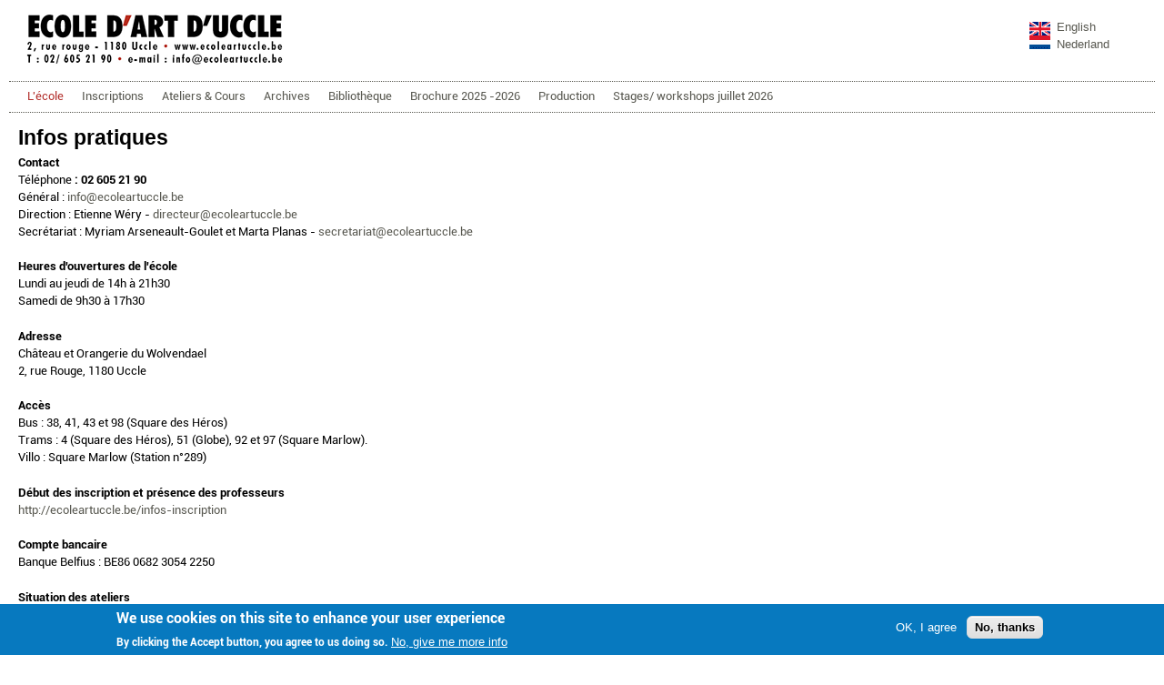

--- FILE ---
content_type: text/html; charset=utf-8
request_url: https://ecoleartuccle.be/denomination
body_size: 6408
content:
<!DOCTYPE html>
<!--[if IEMobile 7]><html class="iem7" lang="fr" dir="ltr"><![endif]-->
<!--[if (lte IE 6)&(!IEMobile)]><html class="ie6 ie6-7 ie6-8" lang="fr" dir="ltr"><![endif]-->
<!--[if (IE 7)&(!IEMobile)]><html class="ie7 ie6-7 ie6-8" lang="fr" dir="ltr"><![endif]-->
<!--[if (IE 8)&(!IEMobile)]><html class="ie8 ie6-8" lang="fr" dir="ltr"><![endif]-->
<!--[if (gte IE 9)|(gt IEMobile 7)]><!--><html lang="fr" dir="ltr"
  xmlns:content="http://purl.org/rss/1.0/modules/content/"
  xmlns:dc="http://purl.org/dc/terms/"
  xmlns:foaf="http://xmlns.com/foaf/0.1/"
  xmlns:og="http://ogp.me/ns#"
  xmlns:rdfs="http://www.w3.org/2000/01/rdf-schema#"
  xmlns:sioc="http://rdfs.org/sioc/ns#"
  xmlns:sioct="http://rdfs.org/sioc/types#"
  xmlns:skos="http://www.w3.org/2004/02/skos/core#"
  xmlns:xsd="http://www.w3.org/2001/XMLSchema#"><!--<![endif]-->
<head>
<meta charset="utf-8" />
<meta name="Generator" content="Drupal 7 (http://drupal.org)" />
<link rel="canonical" href="/denomination" />
<link rel="shortlink" href="/node/122" />
<link rel="shortcut icon" href="https://ecoleartuccle.be/sites/default/files/eau_favicon.png" type="image/png" />
<meta name="viewport" content="width=device-width, initial-scale=1">
<meta name="MobileOptimized" content="width">
<meta name="HandheldFriendly" content="true">
<meta name="apple-mobile-web-app-capable" content="yes">
<meta http-equiv="cleartype" content="on">
<meta http-equiv="X-UA-Compatible" content="IE=edge, chrome=1">
<title>Infos pratiques | ecoleartuccle.be</title>
<style>
@import url("https://ecoleartuccle.be/modules/system/system.base.css?sk0e4a");
@import url("https://ecoleartuccle.be/modules/system/system.menus.css?sk0e4a");
@import url("https://ecoleartuccle.be/modules/system/system.messages.css?sk0e4a");
@import url("https://ecoleartuccle.be/modules/system/system.theme.css?sk0e4a");
</style>
<style>
@import url("https://ecoleartuccle.be/modules/field/theme/field.css?sk0e4a");
@import url("https://ecoleartuccle.be/modules/node/node.css?sk0e4a");
@import url("https://ecoleartuccle.be/modules/search/search.css?sk0e4a");
@import url("https://ecoleartuccle.be/modules/user/user.css?sk0e4a");
@import url("https://ecoleartuccle.be/sites/all/modules/views/css/views.css?sk0e4a");
@import url("https://ecoleartuccle.be/sites/all/modules/ckeditor/css/ckeditor.css?sk0e4a");
</style>
<style>
@import url("https://ecoleartuccle.be/sites/all/modules/colorbox/styles/default/colorbox_style.css?sk0e4a");
@import url("https://ecoleartuccle.be/sites/all/modules/ctools/css/ctools.css?sk0e4a");
@import url("https://ecoleartuccle.be/sites/all/modules/stickynav/css/stickynav.css?sk0e4a");
@import url("https://ecoleartuccle.be/sites/all/modules/eu_cookie_compliance/css/eu_cookie_compliance.css?sk0e4a");
@import url("https://ecoleartuccle.be/sites/all/libraries/superfish/css/superfish.css?sk0e4a");
@import url("https://ecoleartuccle.be/sites/all/libraries/superfish/css/superfish-smallscreen.css?sk0e4a");
@import url("https://ecoleartuccle.be/sites/default/files/ctools/css/8695a9d3e23511e74e4cde79b7ae1666.css?sk0e4a");
</style>
<style>
@import url("https://ecoleartuccle.be/sites/all/themes/adaptivetheme/css/at.base.css?sk0e4a");
@import url("https://ecoleartuccle.be/sites/all/themes/adaptivetheme/css/at.layout.css?sk0e4a");
@import url("https://ecoleartuccle.be/sites/all/themes/adaptivetheme/css/at.messages.css?sk0e4a");
@import url("https://ecoleartuccle.be/sites/all/themes/eau_theme/css/html-elements.css?sk0e4a");
@import url("https://ecoleartuccle.be/sites/all/themes/eau_theme/css/forms.css?sk0e4a");
@import url("https://ecoleartuccle.be/sites/all/themes/eau_theme/css/tables.css?sk0e4a");
@import url("https://ecoleartuccle.be/sites/all/themes/eau_theme/css/fields.css?sk0e4a");
@import url("https://ecoleartuccle.be/sites/all/themes/eau_theme/css/page.css?sk0e4a");
@import url("https://ecoleartuccle.be/sites/all/themes/eau_theme/css/navigation.css?sk0e4a");
@import url("https://ecoleartuccle.be/sites/all/themes/eau_theme/css/articles.css?sk0e4a");
@import url("https://ecoleartuccle.be/sites/all/themes/eau_theme/css/comments.css?sk0e4a");
@import url("https://ecoleartuccle.be/sites/all/themes/eau_theme/css/blocks.css?sk0e4a");
</style>
<style media="print">
@import url("https://ecoleartuccle.be/sites/all/themes/eau_theme/css/print.css?sk0e4a");
</style>
<link type="text/css" rel="stylesheet" href="https://ecoleartuccle.be/sites/default/files/at_css/eau_theme.responsive.layout.css?sk0e4a" media="all" />
<link type="text/css" rel="stylesheet" href="https://ecoleartuccle.be/sites/all/themes/eau_theme/css/eau_theme.responsive.style.css?sk0e4a" media="all" />
<link type="text/css" rel="stylesheet" href="https://ecoleartuccle.be/sites/all/themes/eau_theme/css/eau_theme.responsive.gpanels.css?sk0e4a" media="all" />
<script src="https://ecoleartuccle.be/misc/jquery.js?v=1.4.4"></script>
<script src="https://ecoleartuccle.be/misc/jquery-extend-3.4.0.js?v=1.4.4"></script>
<script src="https://ecoleartuccle.be/misc/jquery-html-prefilter-3.5.0-backport.js?v=1.4.4"></script>
<script src="https://ecoleartuccle.be/misc/jquery.once.js?v=1.2"></script>
<script src="https://ecoleartuccle.be/misc/drupal.js?sk0e4a"></script>
<script src="https://ecoleartuccle.be/sites/all/modules/eu_cookie_compliance/js/jquery.cookie-1.4.1.min.js?v=1.4.1"></script>
<script src="https://ecoleartuccle.be/sites/default/files/languages/fr_vAeB6ayMJ0Tyvk6dgxzFRxuO02ODKa82adbZLyvtS28.js?sk0e4a"></script>
<script src="https://ecoleartuccle.be/sites/all/themes/adaptivetheme/js/vertical-tabs.js?sk0e4a"></script>
<script src="https://ecoleartuccle.be/sites/all/libraries/colorbox/jquery.colorbox-min.js?sk0e4a"></script>
<script src="https://ecoleartuccle.be/sites/all/modules/colorbox/js/colorbox.js?sk0e4a"></script>
<script src="https://ecoleartuccle.be/sites/all/modules/colorbox/styles/default/colorbox_style.js?sk0e4a"></script>
<script src="https://ecoleartuccle.be/sites/all/modules/iframe/iframe.js?sk0e4a"></script>
<script src="https://ecoleartuccle.be/sites/all/modules/stickynav/js/stickynav.js?sk0e4a"></script>
<script src="https://ecoleartuccle.be/sites/all/modules/google_analytics/googleanalytics.js?sk0e4a"></script>
<script src="https://www.googletagmanager.com/gtag/js?id=UA-39307980-1"></script>
<script>window.dataLayer = window.dataLayer || [];function gtag(){dataLayer.push(arguments)};gtag("js", new Date());gtag("set", "developer_id.dMDhkMT", true);gtag("config", "UA-39307980-1", {"groups":"default"});</script>
<script src="https://ecoleartuccle.be/sites/all/libraries/superfish/jquery.hoverIntent.minified.js?sk0e4a"></script>
<script src="https://ecoleartuccle.be/sites/all/libraries/superfish/sfsmallscreen.js?sk0e4a"></script>
<script src="https://ecoleartuccle.be/sites/all/libraries/superfish/supposition.js?sk0e4a"></script>
<script src="https://ecoleartuccle.be/sites/all/libraries/superfish/superfish.js?sk0e4a"></script>
<script src="https://ecoleartuccle.be/sites/all/libraries/superfish/supersubs.js?sk0e4a"></script>
<script src="https://ecoleartuccle.be/sites/all/modules/superfish/superfish.js?sk0e4a"></script>
<script>jQuery.extend(Drupal.settings, {"basePath":"\/","pathPrefix":"","setHasJsCookie":0,"ajaxPageState":{"theme":"eau_theme","theme_token":"bbxncHh6h-tTvQx_P03z6MYNYiWI_r0zYPUzue0R_9M","js":{"0":1,"sites\/all\/modules\/eu_cookie_compliance\/js\/eu_cookie_compliance.min.js":1,"sites\/all\/themes\/adaptivetheme\/js\/respond.js":1,"misc\/jquery.js":1,"misc\/jquery-extend-3.4.0.js":1,"misc\/jquery-html-prefilter-3.5.0-backport.js":1,"misc\/jquery.once.js":1,"misc\/drupal.js":1,"sites\/all\/modules\/eu_cookie_compliance\/js\/jquery.cookie-1.4.1.min.js":1,"public:\/\/languages\/fr_vAeB6ayMJ0Tyvk6dgxzFRxuO02ODKa82adbZLyvtS28.js":1,"misc\/vertical-tabs.js":1,"sites\/all\/libraries\/colorbox\/jquery.colorbox-min.js":1,"sites\/all\/modules\/colorbox\/js\/colorbox.js":1,"sites\/all\/modules\/colorbox\/styles\/default\/colorbox_style.js":1,"sites\/all\/modules\/iframe\/iframe.js":1,"sites\/all\/modules\/stickynav\/js\/stickynav.js":1,"sites\/all\/modules\/google_analytics\/googleanalytics.js":1,"https:\/\/www.googletagmanager.com\/gtag\/js?id=UA-39307980-1":1,"1":1,"sites\/all\/libraries\/superfish\/jquery.hoverIntent.minified.js":1,"sites\/all\/libraries\/superfish\/sfsmallscreen.js":1,"sites\/all\/libraries\/superfish\/supposition.js":1,"sites\/all\/libraries\/superfish\/superfish.js":1,"sites\/all\/libraries\/superfish\/supersubs.js":1,"sites\/all\/modules\/superfish\/superfish.js":1},"css":{"modules\/system\/system.base.css":1,"modules\/system\/system.menus.css":1,"modules\/system\/system.messages.css":1,"modules\/system\/system.theme.css":1,"modules\/field\/theme\/field.css":1,"modules\/node\/node.css":1,"modules\/search\/search.css":1,"modules\/user\/user.css":1,"sites\/all\/modules\/views\/css\/views.css":1,"sites\/all\/modules\/ckeditor\/css\/ckeditor.css":1,"sites\/all\/modules\/colorbox\/styles\/default\/colorbox_style.css":1,"sites\/all\/modules\/ctools\/css\/ctools.css":1,"sites\/all\/modules\/stickynav\/css\/stickynav.css":1,"sites\/all\/modules\/eu_cookie_compliance\/css\/eu_cookie_compliance.css":1,"sites\/all\/libraries\/superfish\/css\/superfish.css":1,"sites\/all\/libraries\/superfish\/css\/superfish-smallscreen.css":1,"public:\/\/ctools\/css\/8695a9d3e23511e74e4cde79b7ae1666.css":1,"sites\/all\/themes\/adaptivetheme\/css\/at.base.css":1,"sites\/all\/themes\/adaptivetheme\/css\/at.layout.css":1,"sites\/all\/themes\/adaptivetheme\/css\/at.messages.css":1,"sites\/all\/themes\/eau_theme\/css\/html-elements.css":1,"sites\/all\/themes\/eau_theme\/css\/forms.css":1,"sites\/all\/themes\/eau_theme\/css\/tables.css":1,"sites\/all\/themes\/eau_theme\/css\/fields.css":1,"sites\/all\/themes\/eau_theme\/css\/page.css":1,"sites\/all\/themes\/eau_theme\/css\/navigation.css":1,"sites\/all\/themes\/eau_theme\/css\/articles.css":1,"sites\/all\/themes\/eau_theme\/css\/comments.css":1,"sites\/all\/themes\/eau_theme\/css\/blocks.css":1,"sites\/all\/themes\/eau_theme\/css\/print.css":1,"public:\/\/at_css\/eau_theme.responsive.layout.css":1,"sites\/all\/themes\/eau_theme\/css\/eau_theme.responsive.style.css":1,"sites\/all\/themes\/eau_theme\/css\/eau_theme.responsive.gpanels.css":1}},"colorbox":{"opacity":"0.85","current":"{current} of {total}","previous":"\u00ab Prev","next":"Next \u00bb","close":"Close","maxWidth":"98%","maxHeight":"98%","fixed":true,"mobiledetect":true,"mobiledevicewidth":"480px"},"stickynav":{"selector":"#menu-bar"},"eu_cookie_compliance":{"cookie_policy_version":"1.0.0","popup_enabled":true,"popup_agreed_enabled":false,"popup_hide_agreed":0,"popup_clicking_confirmation":false,"popup_scrolling_confirmation":false,"popup_html_info":"\u003Cdiv class=\u0022eu-cookie-compliance-banner eu-cookie-compliance-banner-info eu-cookie-compliance-banner--opt-in\u0022\u003E\n  \u003Cdiv class=\u0022popup-content info\u0022\u003E\n        \u003Cdiv id=\u0022popup-text\u0022\u003E\n      \u003Ch2\u003EWe use cookies on this site to enhance your user experience\u003C\/h2\u003E\n\u003Cp\u003EBy clicking the Accept button, you agree to us doing so.\u003C\/p\u003E\n              \u003Cbutton type=\u0022button\u0022 class=\u0022find-more-button eu-cookie-compliance-more-button\u0022\u003ENo, give me more info\u003C\/button\u003E\n          \u003C\/div\u003E\n    \n    \u003Cdiv id=\u0022popup-buttons\u0022 class=\u0022\u0022\u003E\n            \u003Cbutton type=\u0022button\u0022 class=\u0022agree-button eu-cookie-compliance-secondary-button\u0022\u003EOK, I agree\u003C\/button\u003E\n              \u003Cbutton type=\u0022button\u0022 class=\u0022decline-button eu-cookie-compliance-default-button\u0022 \u003ENo, thanks\u003C\/button\u003E\n          \u003C\/div\u003E\n  \u003C\/div\u003E\n\u003C\/div\u003E","use_mobile_message":false,"mobile_popup_html_info":"\u003Cdiv class=\u0022eu-cookie-compliance-banner eu-cookie-compliance-banner-info eu-cookie-compliance-banner--opt-in\u0022\u003E\n  \u003Cdiv class=\u0022popup-content info\u0022\u003E\n        \u003Cdiv id=\u0022popup-text\u0022\u003E\n      \u003Ch2\u003EWe use cookies on this site to enhance your user experience\u003C\/h2\u003E\n\u003Cp\u003EBy tapping the Accept button, you agree to us doing so.\u003C\/p\u003E\n              \u003Cbutton type=\u0022button\u0022 class=\u0022find-more-button eu-cookie-compliance-more-button\u0022\u003ENo, give me more info\u003C\/button\u003E\n          \u003C\/div\u003E\n    \n    \u003Cdiv id=\u0022popup-buttons\u0022 class=\u0022\u0022\u003E\n            \u003Cbutton type=\u0022button\u0022 class=\u0022agree-button eu-cookie-compliance-secondary-button\u0022\u003EOK, I agree\u003C\/button\u003E\n              \u003Cbutton type=\u0022button\u0022 class=\u0022decline-button eu-cookie-compliance-default-button\u0022 \u003ENo, thanks\u003C\/button\u003E\n          \u003C\/div\u003E\n  \u003C\/div\u003E\n\u003C\/div\u003E\n","mobile_breakpoint":768,"popup_html_agreed":"\u003Cdiv\u003E\n  \u003Cdiv class=\u0022popup-content agreed\u0022\u003E\n    \u003Cdiv id=\u0022popup-text\u0022\u003E\n      \u003Ch2\u003EThank you for accepting cookies\u003C\/h2\u003E\n\u003Cp\u003EYou can now hide this message or find out more about cookies.\u003C\/p\u003E\n    \u003C\/div\u003E\n    \u003Cdiv id=\u0022popup-buttons\u0022\u003E\n      \u003Cbutton type=\u0022button\u0022 class=\u0022hide-popup-button eu-cookie-compliance-hide-button\u0022\u003EHide\u003C\/button\u003E\n              \u003Cbutton type=\u0022button\u0022 class=\u0022find-more-button eu-cookie-compliance-more-button-thank-you\u0022 \u003EMore info\u003C\/button\u003E\n          \u003C\/div\u003E\n  \u003C\/div\u003E\n\u003C\/div\u003E","popup_use_bare_css":false,"popup_height":"auto","popup_width":"100%","popup_delay":1000,"popup_link":"\/","popup_link_new_window":1,"popup_position":null,"fixed_top_position":true,"popup_language":"fr","store_consent":false,"better_support_for_screen_readers":0,"reload_page":0,"domain":"","domain_all_sites":null,"popup_eu_only_js":0,"cookie_lifetime":100,"cookie_session":false,"disagree_do_not_show_popup":0,"method":"opt_in","allowed_cookies":"","withdraw_markup":"\u003Cbutton type=\u0022button\u0022 class=\u0022eu-cookie-withdraw-tab\u0022\u003EPrivacy settings\u003C\/button\u003E\n\u003Cdiv class=\u0022eu-cookie-withdraw-banner\u0022\u003E\n  \u003Cdiv class=\u0022popup-content info\u0022\u003E\n    \u003Cdiv id=\u0022popup-text\u0022\u003E\n      \u003Ch2\u003EWe use cookies on this site to enhance your user experience\u003C\/h2\u003E\n\u003Cp\u003EYou have given your consent for us to set cookies.\u003C\/p\u003E\n    \u003C\/div\u003E\n    \u003Cdiv id=\u0022popup-buttons\u0022\u003E\n      \u003Cbutton type=\u0022button\u0022 class=\u0022eu-cookie-withdraw-button\u0022\u003EWithdraw consent\u003C\/button\u003E\n    \u003C\/div\u003E\n  \u003C\/div\u003E\n\u003C\/div\u003E\n","withdraw_enabled":false,"withdraw_button_on_info_popup":0,"cookie_categories":[],"cookie_categories_details":[],"enable_save_preferences_button":1,"cookie_name":"","cookie_value_disagreed":"0","cookie_value_agreed_show_thank_you":"1","cookie_value_agreed":"2","containing_element":"body","automatic_cookies_removal":"","close_button_action":"close_banner"},"googleanalytics":{"account":["UA-39307980-1"],"trackOutbound":1,"trackMailto":1,"trackDownload":1,"trackDownloadExtensions":"7z|aac|arc|arj|asf|asx|avi|bin|csv|doc(x|m)?|dot(x|m)?|exe|flv|gif|gz|gzip|hqx|jar|jpe?g|js|mp(2|3|4|e?g)|mov(ie)?|msi|msp|pdf|phps|png|ppt(x|m)?|pot(x|m)?|pps(x|m)?|ppam|sld(x|m)?|thmx|qtm?|ra(m|r)?|sea|sit|tar|tgz|torrent|txt|wav|wma|wmv|wpd|xls(x|m|b)?|xlt(x|m)|xlam|xml|z|zip","trackColorbox":1},"superfish":{"1":{"id":"1","sf":{"animation":{"opacity":"show","height":"show"},"speed":"fast","autoArrows":false,"dropShadows":false},"plugins":{"smallscreen":{"mode":"window_width","breakpointUnit":"px","expandText":"D\u00e9plier","collapseText":"Replier","title":"Menu principal"},"supposition":true,"supersubs":true}}}});</script>
<!--[if lt IE 9]>
<script src="//html5shiv.googlecode.com/svn/trunk/html5.js"></script>
<![endif]-->
</head>
<body class="html not-front not-logged-in no-sidebars page-node page-node- page-node-122 page-type-page lang-fr section-denomination site-name-hidden">
  <div id="skip-link">
    <a href="#main-content" class="element-invisible element-focusable">Aller au contenu principal</a>
  </div>
    <div id="page" class="container">

  
  <header class="clearfix" role="banner">

          <div id="logo"><a href="/" title="Page d&#039;accueil"><img src="https://ecoleartuccle.be/sites/default/files/logoeau300.png" alt="ecoleartuccle.be logo"/></a></div>
    
          <hgroup class="element-invisible">
                  <h1 id="site-name" class="element-invisible"><a href="/" title="Page d&#039;accueil">ecoleartuccle.be</a></h1>
                      </hgroup>
    
      <div class="region region-header">
    <div id="block-block-4" class="block block-block">
  <div class="block-inner clearfix">
                <div class="block-content content">
      <p><a href="/school-and-registration">English</a><br /><a href="/content/school-inschrijven">Nederland</a></p>
    </div>
  </div>
</div>
  </div>

  </header>

    <div id="menu-bar" class="nav clearfix">
      <nav id="block-superfish-1" class="block block-superfish clearfix" role="navigation">
              <h2 class="block-title element-invisible">Menu principal</h2>
            <div class="menu-wrapper clearfix"><ul  id="superfish-1" class="menu sf-menu sf-main-menu sf-horizontal sf-style-none sf-total-items-8 sf-parent-items-4 sf-single-items-4"><li id="menu-396-1" class="active-trail first odd sf-item-1 sf-depth-1 sf-total-children-6 sf-parent-children-0 sf-single-children-6 menuparent"><a href="/ecole" class="sf-depth-1 menuparent">L&#039;école</a><ul><li id="menu-422-1" class="active-trail first odd sf-item-1 sf-depth-2 sf-no-children"><a href="/denomination" class="sf-depth-2 active">Infos pratiques</a></li><li id="menu-423-1" class="middle even sf-item-2 sf-depth-2 sf-no-children"><a href="/informations-generales" class="sf-depth-2">Organisation des cours</a></li><li id="menu-426-1" class="middle odd sf-item-3 sf-depth-2 sf-no-children"><a href="/agenda" class="sf-depth-2">Agenda</a></li><li id="menu-662-1" class="middle even sf-item-4 sf-depth-2 sf-no-children"><a href="/les-amis-asbl" class="sf-depth-2">Les Amis asbl</a></li><li id="menu-657-1" class="middle odd sf-item-5 sf-depth-2 sf-no-children"><a href="/content/rester-en-contact" class="sf-depth-2">Rester en Contact</a></li><li id="menu-1045-1" class="last even sf-item-6 sf-depth-2 sf-no-children"><a href="/content/cantine" class="sf-depth-2">Cantine</a></li></ul></li><li id="menu-433-1" class="middle even sf-item-2 sf-depth-1 sf-total-children-3 sf-parent-children-0 sf-single-children-3 menuparent"><a href="/infos-inscription" class="sf-depth-1 menuparent">Inscriptions</a><ul><li id="menu-1035-1" class="first odd sf-item-1 sf-depth-2 sf-no-children"><a href="/infos-inscription" title="" class="sf-depth-2">Enfants (6 - 11ans)</a></li><li id="menu-1036-1" class="middle even sf-item-2 sf-depth-2 sf-no-children"><a href="/infos-inscription#ados" title="" class="sf-depth-2">Adolescents (12 - 17ans)</a></li><li id="menu-1037-1" class="last odd sf-item-3 sf-depth-2 sf-no-children"><a href="/infos-inscription#adultes" title="" class="sf-depth-2">Adultes</a></li></ul></li><li id="menu-395-1" class="middle odd sf-item-3 sf-depth-1 sf-total-children-1 sf-parent-children-0 sf-single-children-1 menuparent"><a href="/ateliers" title="" class="sf-depth-1 menuparent">Ateliers &amp; Cours</a><ul><li id="menu-425-1" class="firstandlast odd sf-item-1 sf-depth-2 sf-no-children"><a href="/professeurs" title="" class="sf-depth-2">Professeurs</a></li></ul></li><li id="menu-658-1" class="middle even sf-item-4 sf-depth-1 sf-no-children"><a href="/archives" title="" class="sf-depth-1">Archives</a></li><li id="menu-611-1" class="middle odd sf-item-5 sf-depth-1 sf-no-children"><a href="/livres" class="sf-depth-1">Bibliothèque</a></li><li id="menu-1263-1" class="middle even sf-item-6 sf-depth-1 sf-no-children"><a href="/content/brochure-2025-2026" class="sf-depth-1">Brochure 2025 -2026</a></li><li id="menu-1243-1" class="middle odd sf-item-7 sf-depth-1 sf-total-children-2 sf-parent-children-0 sf-single-children-2 menuparent"><a href="/production" class="sf-depth-1 menuparent">Production</a><ul><li id="menu-1244-1" class="first odd sf-item-1 sf-depth-2 sf-no-children"><a href="/production-videos" title="" class="sf-depth-2">Vidéos</a></li><li id="menu-1245-1" class="last even sf-item-2 sf-depth-2 sf-no-children"><a href="/production-editions" title="" class="sf-depth-2">Éditions</a></li></ul></li><li id="menu-1343-1" class="last even sf-item-8 sf-depth-1 sf-no-children"><a href="/content/stages-workshops-juillet-2026" class="sf-depth-1">Stages/ workshops juillet 2026</a></li></ul></div>
  </nav>
  </div>
    
  
    
  
  <div id="columns"><div class="columns-inner clearfix">
    <div id="content-column"><div class="content-inner">

      
            <section id="main-content" role="main">

                          <header>
                          <h1 id="page-title">Infos pratiques</h1>
            
                      </header>
                
        <div id="content">  <div class="region region-content">
    <div id="block-system-main" class="block block-system">
  <div class="block-inner clearfix">
                <div class="block-content content">
      <article id="article-122" class="article article-type-page clearfix" about="/denomination" typeof="foaf:Document" role="article">

  
      <span property="dc:title" content="Infos pratiques" class="rdf-meta element-hidden"></span>
  
  <div class="article-content">
  <div class="field field-name-body field-type-text-with-summary field-label-hidden"><div class="field-items"><div class="field-item even" property="content:encoded"><p><strong>Contact</strong><br />
Téléphone<strong> : 02 605 21 90</strong><br />
Général : <a href="mailto:info@ecoleartuccle.be">info@ecoleartuccle.be</a><br />
Direction : Etienne Wéry - <a href="mailto:directeur@ecoleartuccle.be">directeur@ecoleartuccle.be</a><br />
Secrétariat : Myriam Arseneault-Goulet et Marta Planas - <a href="mailto:secretariat@ecoleartuccle.be">secretariat@ecoleartuccle.be</a></p>
<p><strong>Heures d'ouvertures de l'école</strong><br />
Lundi au jeudi de 14h à 21h30<br />
Samedi de 9h30 à 17h30</p>
<p><strong>Adresse </strong><br />
Château et Orangerie du Wolvendael<br />
2, rue Rouge, 1180 Uccle</p>
<p><strong>Accès </strong><br />
Bus : 38, 41, 43 et 98 (Square des Héros)<br />
Trams : 4 (Square des Héros), 51 (Globe), 92 et 97 (Square Marlow).<br />
Villo : Square Marlow (Station n°289)</p>
<p><strong>Début des inscription et présence des professeurs</strong><br /><a href="http://ecoleartuccle.be/infos-inscription">http://ecoleartuccle.be/infos-inscription</a></p>
<p><strong>Compte bancaire</strong><br />
Banque Belfius : BE86 0682 3054 2250</p>
<p><strong>Situation des ateliers</strong><br />
Les ateliers sont répartis dans 2 bâtiments séparés situés dans le parc du Wolvendael, et dans 3 écoles fondamentales réparties sur le territoire de la commune d’Uccle.</p>
<p>• 1er bâtiment : <strong>CHÂTEAU</strong><br />
SSol : Video - Arts Numériques Ado et Adultes - Photo - Arts Monumentaux<br />
REZ : Secrétariat - Direction - Bibliothèque - Peinture Rez - Dessin Rez - Histoire de l’Art et d'Analyse Esthétique – Pluridisciplinaire enfants<br />
1er : Peinture 1er - Matériaux Souples – Gravure<br />
2me : Dessin 2me - Session Monotypes - Pluridisciplinaire Ados - Pluridisciplnaire Adultes</p>
<p>• 2eme bâtiment : <strong>ORANGERIE</strong><br />
REZ : Sculpture - Céramique<br />
1er : Pluridisciplinaire Enfants</p>
<p>Ecole des Eglantiers : 21 Av. des Eglantiers - Pluridisciplinaire enfants<br />
Ecole St Job : 74 rue Jean-Benaets - Pluridisciplinaire enfants<br />
Ecole Val Fleuri : 140 rue Gatti de Gamond - Pluridisciplinaire enfants</p>
</div></div></div>  </div>

  
  
</article>
    </div>
  </div>
</div>
  </div>
</div>

        
      </section>

      
    </div></div>

        
  </div></div>

    <div class="region region-tertiary-content">
    <div id="block-block-1" class="block block-block">
  <div class="block-inner clearfix">
                <div class="block-content content">
      <p><a href="/user/login">..</a></p>
    </div>
  </div>
</div>
  </div>

      <footer role="contentinfo">  <div class="region region-footer">
    <div id="block-views-infos-contact-block" class="block block-views">
  <div class="block-inner clearfix">
                <div class="block-content content">
      <div class="view view-infos-contact view-id-infos_contact view-display-id-block view-dom-id-099fab4356e727d4778e9c57b686f3ae">
        
  
  
      <div class="view-content">
        <div class="views-row views-row-1 views-row-odd views-row-first views-row-last">
      
  <div class="views-field views-field-body">        <div class="field-content"><p>Château et Orangerie du Wolvendael<br />
2, rue Rouge 1180 Uccle<br />
Tel. 02 605 21 90<br />
email : <a href="mailto:info@ecoleartuccle.be">info@ecoleartuccle.be</a></p>
<p>Heures d'ouvertures secrétariat :<br />
Lundi au jeudi de 14h à 20h<br />
Samedi de 9h30 à 13h et de 14h à 16h30<br />
email : <a href="mailto:secretariat@ecoleartuccle.be">secretariat@ecoleartuccle.be</a></p>
<p><strong>Visite des Ateliers</strong><br />
samedi 31 janvier 2026</p>
</div>  </div>  </div>
    </div>
  
  
  
  
  
  
</div>    </div>
  </div>
</div>
<div id="block-block-3" class="block block-block">
  <div class="block-inner clearfix">
                <div class="block-content content">
      <p><a href="https://www.facebook.com/pages/Ecole-dArt-dUccle/558472777531222?fref=ts" target="_blank"><img src="http://www.ecoleartuccle.be/logo/FB_FindUsOnFacebook-144.png" width="100" /></a></p>
    </div>
  </div>
</div>
  </div>
</footer>
  
</div>
  <script>window.eu_cookie_compliance_cookie_name = "";</script>
<script defer="defer" src="https://ecoleartuccle.be/sites/all/modules/eu_cookie_compliance/js/eu_cookie_compliance.min.js?sk0e4a"></script>
<script src="https://ecoleartuccle.be/sites/all/themes/adaptivetheme/js/respond.js?sk0e4a"></script>
</body>
</html>

--- FILE ---
content_type: text/css
request_url: https://ecoleartuccle.be/sites/all/themes/eau_theme/css/print.css?sk0e4a
body_size: 1135
content:
/**
 * Basic styles for print.
 * TODO: This probably needs work, but is a good starting point.
 */

/* Body */
body {
  width: 100% !important;
  margin: 0 !important;
  padding: 0 !important;
  line-height: 1.4;
  word-spacing: 1.1pt;
  letter-spacing: 0.2pt;
  font-family:  Verdana, Geneva, sans-serif;
  color: #000;
  background: none;
  font-size: 11pt;
}

/* Strip backgrounds of likely candidates */
header,
footer,
#branding,
#container,
#columns,
.columns-inner,
#content-column,
.content-inner,
.region,
.region-header,
.region-content,
.article,
.article-title,
.article-content,
.comment,
.comment-title,
.comment-content,
.block,
.block-inner,
.block-title,
.block-content,
table {
  background:none !important;
}

/* Hide various parts of the site. */
.sidebar,
#breadcrumb,
.nav,
.field-type-taxonomy-term-reference,
ul.links,
ul.links a,
.feed-icon,
.poll .bar,
.poll .bar .foreground,
.comment-form,
#comment-form,
.book-navigation,
.tabs {
  display: none;
}
/* Display the main content region */
.region-content {
  display:block !important;
}

/* Layout */
.content-inner {
  margin: 0 !important;
  padding: 0 !important;
 }

/* HTML elements */
h1,h2,h3,h4,h5,h6,#site-name {
  font-family: Verdana, Geneva, Arial, Helvetica, sans-serif;
}
h1 {
  font-size: 14pt;
}
h2{
  font-size: 13pt;
}
h3{
  font-size: 12pt;
}
h4,h5,h6{
  font-size: 11pt;
}
h1 a,h2 a,h3 a,h4 a,h5 a,h6 a,#site-name a {
  text-decoration: none !important;
}
h1#page-title {
  margin-top: 1em;
}
pre,
code,
tt,
samp,
kbd,
var {
  font-size: 10pt;
  font-family: Consolas, "Lucida Console", Menlo, Monaco, "DejaVu Sans Mono", monospace, sans-serif; /* Safari hack */
}
blockquote {
  margin: 1.3em;
  padding: 1em;
  font-size: 10pt;
  font-style: italic;
}
hr {
  background-color: #ccc;
}

/* Header, Logo, Site name */
header {
  padding-bottom: 15px;
}
#logo img {
  padding: 0 10px 0 0;
  margin: 0 !important;
  float:none !important;
}
hgroup a:link,
hgroup a:visited {
  text-decoration: none;
}

/* Images */
img {
  float:left;
  margin: 4px 20px 10px 0;
  page-break-inside: avoid;
}
a img {
  border:none;
}

/* Links */
a:link,
a:visited {
  background: transparent;
  font-weight: 700;
  text-decoration: underline;
  color: #333;
}
a:link[href^="http://"]:after,
a[href^="http://"]:visited:after {
  content:" (" attr(href) ") ";
  font-size: 10pt;
 }
a[href^="http://"] {
  color: #000;
}

/* Table */
table {
  margin: 1px;
  text-align: left;
}
th {
  border-bottom: 1px solid #333;
  font-weight: 700;
}
td {
  border-bottom: 1px solid #333;
}
th,td {
  padding: 4px 10px 4px 0;
}
tfoot {
  font-style: italic;
}
caption {
  background: #fff;
  margin-bottom: 1em;
  text-align: left;
}
thead {
  display: table-header-group;
}
tr {
  page-break-inside: avoid;
}

/* Forms */
form {
  margin-bottom: 10px;
}

/* Poll module */
.poll .text,
.poll .percent,
.poll .total {
  text-align: left;
}
.poll form {
  margin-bottom: 0;
}

/* Articles */
.article {
  margin-bottom: 10px;
  border-bottom: 1px solid #ccc;
}

.print-logo, .print-site_name, .print-breadcrumb {
	display: none;
}

--- FILE ---
content_type: text/css
request_url: https://ecoleartuccle.be/sites/all/themes/eau_theme/css/fields.css?sk0e4a
body_size: 346
content:
/* Fields */

.field {}

/* Field labels are h2 in Adaptivetheme */
.field .field-label {
  font-size: 1em;
  font-weight: 700;
  line-height: inherit;
  margin: 0;
}
.field-lable-above .field-label {}
.field-lable-inline .field-label {
  display: inline;
}

/* Imagefields */
.field-type-image {}
.field-type-image img {}

/* Use "datetime" when creating new CCK date fields. */
.field-type-datetime {}

/* Filefield field. */
.field-type-filefield {}

/* Node reference field. */
.field-type-nodereference {}

/* User reference field. */
.field-type-userreference {}

/* Number fields. */
.field-type-number-decimal {}
.field-type-number-float   {}
.field-type-number-integer {}

/* Text fields. */
.field-type-text {}
.field-type-text-long {}

/* Term reference fields. */
.field-type-taxonomy-term-reference .field-label {
  font-size: 1em;
}
.field-type-taxonomy-term-reference ul {
  margin: 0;
  padding: 0;
}
.field-type-taxonomy-term-reference ul li {
  display: inline;
  list-style: none;
  padding: 0 10px 0 0;
}

/* Imagefield skinr settings */
.ai-l .field-type-image {
  margin: 4px 20px 10px 0;
}
.ai-r .field-type-image {
  margin: 4px 0 10px 20px;
}
.ai-b,
.ai-b .block-inner,
.ai-b .block-content {}
.ai-b .block-content p,
.ai-b .block-content div.field-type-image {}


--- FILE ---
content_type: text/css
request_url: https://ecoleartuccle.be/sites/all/themes/eau_theme/css/blocks.css?sk0e4a
body_size: 1289
content:
/* Blocks */
.block {
  margin-bottom: 20px;
}

.block-inner {} /* set block background styles on .block-inner */
.block-title {}
.block-content {}

/* Mini panels get a special title class */
.mini-panel-title {
  margin: 0 10px;
}

/* Target sidebar blocks */
.sidebar .block {}
.sidebar .block-inner {}
.sidebar .block-title {}
.sidebar .block-content {}

/* Gpanel blocks */
.gpanel .block {}
.gpanel .block-inner {}
.gpanel .block-title {}
.gpanel .block-content {}

/* Block wrapper for Mini Panels */
.block-panels_mini {}
.block-panels_mini .block-inner {}
.block-panels_mini .block-content {}
.block-panels_mini .mini-panel-title {
  margin: 0 10px;
}

/* Login block - horizontal (theme setting) basic styles */
.lb-h {
  min-width: 320px;
  margin-top: 1px;
}
.region-header .lb-h {
  float: right;
}
.lb-h .block-inner,
.lb-h .block-content {
  background: none;
  padding: 0;
}
.lb-h #user-login-form {
  margin: 0;
}
.lb-h #user-login-form label {
  line-height: 1.2
}
.lb-h .form-item {
  float:left;
  margin: 0;
}
.lb-h input.form-text {
  margin:0 3px 0 0;
  width:110px;
}
.lb-h #edit-actions {
  margin: 0;
}
.lb-h input.form-submit {
  position: absolute;
  margin: 0;
  top: 1.2em;
}
.lb-h .form-required,
.lb-h .item-list {
  display: none;
}
.lb-h h2 {
  position: absolute !important;
  clip: rect(1px 1px 1px 1px); /* IE6, IE7 */
  clip: rect(1px, 1px, 1px, 1px);
}

/* Reset margins and padding for the Help block .block-inner */
#block-system-help .block-inner {
  padding: 0;
  margin: 0;
}

/* Reset block ul in the dashboard */
#dashboard .block ul {
  margin-left: 0;
}

#block-menu-menu-keywords {
	width: 60%;
	font-size: 112.5%;
	margin-right: 20px;
	margin-left: 0px;
}
#block-menu-menu-keywords ul.menu {
	margin: 0px;
}
#block-menu-menu-keywords .block-inner h2 {
	display: none;
}

#block-system-main-menu, .menu-name-main-menu {
	/*font-family: "Roboto Condensed", Verdana, Geneva, sans-serif;
	width: 25%;
	position: absolute;
	right:10px;
	top:-163px;*/
	font-size: 125%;
}

#block-system-main-menu .block-title {
	display: none;
}

/* Block - Infos & Contact */
#block-views-infos-contact-block {
	margin-left: 10px;
}
#block-views-infos-contact-block .block-content {
/*	border: 1px dotted #666666;*/
	padding: 5px;
}
#block-views-infos-contact-block .block-content p {
  display: inline-block;
  vertical-align: top;
  width: 24%;
}
/* Block Actualité */
#block-views-actualit-s-block .block-content {
	border: 1px dotted #666666;
	padding: 5px;
	margin-bottom: 25px;
}
#block-views-actualit-s-block .block-content .views-field-field-couverture {
	float: left;
}
#block-views-actualit-s-block .block-content .views-field-field-dates {
	font-size: 120%;
	margin-left: 490px;
	width: 100%;
}
#block-views-actualit-s-block .block-content .views-field-title {
	font-size: 120%;
	font-weight:bold;
	margin-left: 490px;
}
#block-views-actualit-s-block .block-content .views-label {
	color: #999;
}
#block-views-actualit-s-block .block-content .views-field-field-description, #block-views-actualit-s-block .block-content .views-field-field-lieu, #block-views-actualit-s-block .block-content .views-field-field-atelier-prof, #block-views-actualit-s-block .block-content .views-field-field-liens {
	margin-left: 490px;
}

#block-block-4 {
	position: absolute;
	top: 10px;
	right: 40px;
}
#block-block-4 .block-content {
	padding-left: 30px;
	background-image: url("images/Flag_uk.png");
	background-repeat: no-repeat;
	background-position: center left;
}

.section-production #columns #page-title {
  display: none;
}

.section-production #columns .block-title {
  margin: 2rem 0 1rem;
}

.section-production #columns .block-content .view-content {
  display: flex;
  justify-content: space-between;
}

.section-production #columns .block-content .view-content .views-row {
  width: 31%;
  max-width: 31vw;
  position: relative;
/*
  height: calc( 1260px * .31);
  max-height: 31vw;
*/
}

.section-production #columns .block-content .view-content .views-row h2.views-field.views-field-title {}

.section-production #columns .block-content .view-content .views-row iframe {
  max-width: 100%;
  max-height: 31vw;
  height: calc(1260px * .31);
}

.section-production #columns .block-content .view-footer {
    margin: 1rem 0 1.5rem;
    text-align: center;
}

.view-production .view-content,
.view-production-editions .view-content{
  display: flex;
  flex-wrap: wrap;
  justify-content: space-between;
  margin-bottom: 3rem;
}

.view-production .view-content .views-row,
.view-production-editions .view-content .views-row {
  width: 48%;
  margin-bottom: 1rem;
}

.view-production .view-content .views-row iframe {
  max-width: 100%;
}

.view-production .view-content .views-row h2.views-field.views-field-title,
.view-production-editions .view-content .views-row h2.views-field.views-field-title {
  margin: 1rem 0 .5rem;
}

.view-production-editions .view-content .views-row h2.views-field.views-field-title,
.view-production-editions .view-content .views-row h2.views-field.views-field-description {
  max-width: 80%;
}